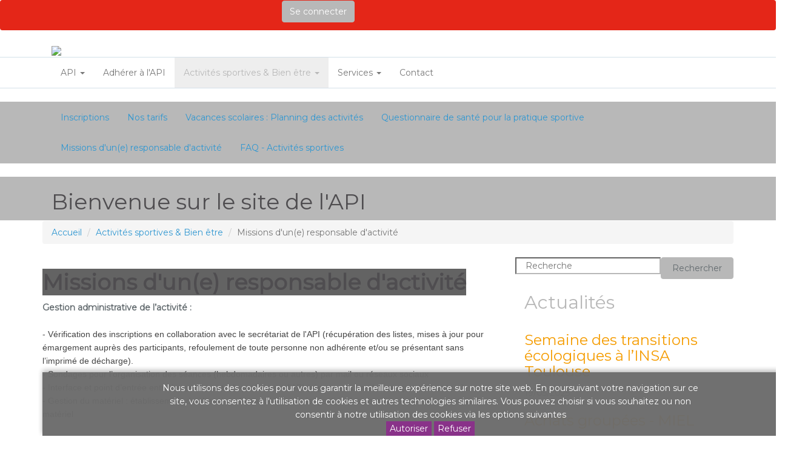

--- FILE ---
content_type: text/html; charset=UTF-8
request_url: https://www.api-toulouse.fr/missions-dune-responsable-dactivite
body_size: 6008
content:
<!DOCTYPE html>
   	
    <html class="no-js" lang="fr">
    
    <!-- Header Content -->
    <head>
      <meta charset="utf-8">
      <meta http-equiv="x-ua-compatible" content="ie=edge">
      <meta name="description" content="    
  ">
      <meta name="viewport" content="width=device-width, initial-scale=1">
      <meta name="csrf-token" content="8S8tJiUApwRJRpcBFr8ijMM61SE5NgvqfAIxiigL">
      <meta charset="utf-8">
      <title> API (INSA)     Missions d&#039;un(e) responsable d&#039;activité
  </title>

      <link rel="icon" type="image/x-icon" href="https://www.api-toulouse.fr/img/favicon.ico" />
      <link rel="shortcut icon" type="image/x-icon" href="https://www.api-toulouse.fr/img/favicon.ico" />

      <link rel="stylesheet" href="https://www.api-toulouse.fr/css/app.css"/>
      <link rel="stylesheet" href="https://www.api-toulouse.fr/CMS/Moderne/css/style.css">

      <link rel="stylesheet" href="https://maxcdn.bootstrapcdn.com/font-awesome/4.4.0/css/font-awesome.min.css" >
      
      <link rel="stylesheet" href="https://www.api-toulouse.fr/css/theme.css"/>
      <link rel="stylesheet" href="https://www.api-toulouse.fr/css/libs/bootstrap-select.min.css"/>

      <!-- Include selected font -->
      <link href="https://fonts.googleapis.com/css?family=Montserrat" rel="stylesheet">
                  <link rel="stylesheet" href="https://www.api-toulouse.fr/css/cmsfonts/font_montserra.css">
      
          <style type="text/css" rel="stylesheet">
      
    </style>
  
        
  <link rel="stylesheet" href="https://www.api-toulouse.fr/css/directives/vazyvit-banner.css"/>

                  <link rel="stylesheet" href="https://www.api-toulouse.fr/CMS/Moderne/css/theme.css">
      
      
</head>
    <body>
      <!-- Body Content -->
      <!-- ----------- pre header ----------- -->
<div class="navbar navbar-identification no-padding bc-color-bg-3" role="navigation">
  
  <style>
  #visit_counter {
    position: fixed;
    bottom: 0px;
    z-index: 101;
    background-color: whitesmoke;
    color: black;
    width: 15em;
    margin: auto;
    text-align: center;
    right: 0px;
    border-radius: 5px 0px 0px 0px;
  }
</style>


  <div class="container">

      <div class="col-md-4 header-contact">
        
      </div>

        <div class="col-md-8 login">
      <a href="https://www.api-toulouse.fr/connexion" class="btn btn-primary bc-color-bg-1 bc-color-bdr-1">Se connecter</a>
    </div>
        
  </div>
</div>


<!-- ----------- logo ----------- -->
<div class="no-padding" id="logo-header">
    <div class="container whiteBackground">
        <div class="col-md-12">
            <a class="logoIMG" href="https://www.api-toulouse.fr"><img src="https://www.api-toulouse.fr/img/applogos/pGmcvzLDUMOgvKJWUCAC6Lbs3.png"></a>
        </div>
    </div>
</div>

<!---------- navigation ---------->

<div class="row navbar navbar-default no-padding" role="navigation">
    <div class="container whiteBackground">
        <div class="navbar-header bc-color-bg-1">
            <button type="button" class="navbar-toggle" data-toggle="collapse" data-target=".navbar-collapse">
                <span class="sr-only">Menu</span> 
                <span class="icon-bar"></span> 
                <span class="icon-bar"></span> 
                <span class="icon-bar"></span> 
            </button>
        </div>
        <div class="navbar-collapse collapse">
            <ul class="nav navbar-nav">
                                                   
                                        
                        <li class="dropdown bc-color-bg-1-hover-focus ">

                                                            <a class="dropdown-toggle bc-color-bg-1-hover-focus " href="https://www.api-toulouse.fr/api" >
                                    API
                                    <span class="caret"></span>
                                </a>
                            
                            
                                
                                                                <ul class="dropdown-menu bc-color-bg-1">
                                
                                                                        <li class="dropdown-submenu bc-color-bg-1-hover-focus">
                                        <a class="dropdown-toggle bc-color-bg-1-hover-focus bc-color-bg-1" href="https://www.api-toulouse.fr/composition" >Composition</a>
                                    
                                                                                                                    <ul class="dropdown-menu bc-color-bg-1">
                                                                                    
                                            <li>
                                                <a href="https://www.api-toulouse.fr/rejoignez-nous" class="bc-color-bg-1" >Rejoignez-nous</a>
                                            </li>
                                            
                                                                                </ul>
                                                                                                                </li>
                                    
                                
                            
                                
                                
                                                                        <li>
                                        <a href="https://www.api-toulouse.fr/nos-locaux" class="bc-color-bg-1" >Nos locaux</a>
                                    
                                                                        </li>
                                    
                                
                            
                                
                                
                                                                        <li class="dropdown-submenu bc-color-bg-1-hover-focus">
                                        <a class="dropdown-toggle bc-color-bg-1-hover-focus bc-color-bg-1" href="https://www.api-toulouse.fr/les-commissions" >Les commissions</a>
                                    
                                                                                                                    <ul class="dropdown-menu bc-color-bg-1">
                                                                                    
                                            <li>
                                                <a href="https://www.api-toulouse.fr/commission-animation" class="bc-color-bg-1" >Commission Animation</a>
                                            </li>
                                            
                                                                                                                                                                
                                            <li>
                                                <a href="https://www.api-toulouse.fr/commission-api-environnement" class="bc-color-bg-1" >Commission API ENVIRONNEMENT</a>
                                            </li>
                                            
                                                                                                                                                                
                                            <li>
                                                <a href="https://www.api-toulouse.fr/commission-achats-groupes" class="bc-color-bg-1" >Commission Achats groupés</a>
                                            </li>
                                            
                                                                                </ul>
                                                                                                                </li>
                                    
                                                                </ul>
                                
                            
                        </li>
                    
                                   
                                        
                        <li class="dropdown bc-color-bg-1-hover-focus ">

                                                            <a href="https://www.api-toulouse.fr/adherer-a-lapi" class="bc-color-bg-1-hover-focus "  >Adhérer à l&#039;API</a>
                            
                            
                        </li>
                    
                                   
                                        
                        <li class="dropdown bc-color-bg-1-hover-focus active">

                                                            <a class="dropdown-toggle bc-color-bg-1-hover-focus bc-color-txt-1 bc-color-bg-hover-focus-white active" href="https://www.api-toulouse.fr/activites-sportives-bien-etre" >
                                    Activités sportives &amp; Bien être
                                    <span class="caret"></span>
                                </a>
                            
                            
                                
                                                                <ul class="dropdown-menu bc-color-bg-1">
                                
                                                                        <li>
                                        <a href="https://www.api-toulouse.fr/inscriptions" class="bc-color-bg-1" >Inscriptions</a>
                                    
                                                                        </li>
                                    
                                
                            
                                
                                
                                                                        <li>
                                        <a href="https://www.api-toulouse.fr/nos-tarifs" class="bc-color-bg-1" >Nos tarifs</a>
                                    
                                                                        </li>
                                    
                                
                            
                                
                                
                                                                        <li>
                                        <a href="https://www.api-toulouse.fr/vacances-scolaires-planning-des-activites" class="bc-color-bg-1" >Vacances scolaires : Planning des activités</a>
                                    
                                                                        </li>
                                    
                                
                            
                                
                                
                                                                        <li>
                                        <a href="https://www.api-toulouse.fr/questionnaire-de-sante-pour-la-pratique-sportive" class="bc-color-bg-1" >Questionnaire de santé pour la pratique sportive</a>
                                    
                                                                        </li>
                                    
                                
                            
                                
                                
                                                                        <li>
                                        <a href="https://www.api-toulouse.fr/missions-dune-responsable-dactivite" class="bc-color-bg-1" >Missions d&#039;un(e) responsable d&#039;activité</a>
                                    
                                                                        </li>
                                    
                                
                            
                                
                                
                                                                        <li>
                                        <a href="https://www.api-toulouse.fr/faq-activites-sportives" class="bc-color-bg-1" >FAQ - Activités sportives</a>
                                    
                                                                        </li>
                                    
                                                                </ul>
                                
                            
                        </li>
                    
                                   
                                        
                        <li class="dropdown bc-color-bg-1-hover-focus ">

                                                            <a class="dropdown-toggle bc-color-bg-1-hover-focus " href="https://www.api-toulouse.fr/services" >
                                    Services
                                    <span class="caret"></span>
                                </a>
                            
                            
                                
                                                                <ul class="dropdown-menu bc-color-bg-1">
                                
                                                                        <li class="dropdown-submenu bc-color-bg-1-hover-focus">
                                        <a class="dropdown-toggle bc-color-bg-1-hover-focus bc-color-bg-1" href="https://www.api-toulouse.fr/partenaires" >Partenaires</a>
                                    
                                                                                                                    <ul class="dropdown-menu bc-color-bg-1">
                                                                                    
                                            <li>
                                                <a href="https://www.api-toulouse.fr/offres-en-cours" class="bc-color-bg-1" >Offres en cours</a>
                                            </li>
                                            
                                                                                                                                                                
                                            <li>
                                                <a href="https://www.api-toulouse.fr/distribution-sur-site" class="bc-color-bg-1" >Distribution sur site</a>
                                            </li>
                                            
                                                                                                                                                                
                                            <li>
                                                <a href="https://www.api-toulouse.fr/rrun-toulouse" class="bc-color-bg-1" >RRUN Toulouse</a>
                                            </li>
                                            
                                                                                                                                                                
                                            <li>
                                                <a href="https://www.api-toulouse.fr/gointolife" class="bc-color-bg-1" >GOINTOLIFE</a>
                                            </li>
                                            
                                                                                </ul>
                                                                                                                </li>
                                    
                                                                </ul>
                                
                            
                        </li>
                    
                                   
                                        
                        <li class="dropdown bc-color-bg-1-hover-focus ">

                                                            <a href="https://www.api-toulouse.fr/contact" class="bc-color-bg-1-hover-focus "  >Contact</a>
                            
                            
                        </li>
                    
                            </ul>
        </div>
    </div>
</div>

<!---------- navigation secondaire ---------->
        
                    <nav class="row navbar navbar-secondaire no-padding bc-color-bg-1" role="navigation">
                <div class="container">
                    <div class="navbar-collapse collapse">
                        <ul class="nav navbar-nav">
                                                            
                                                                    <li class="dropdown ">
                                        <a href="https://www.api-toulouse.fr/inscriptions" class="" >
                                            Inscriptions
                                                                                    </a>

                                        
                                    </li>
                                
                                                            
                                                                    <li class="dropdown ">
                                        <a href="https://www.api-toulouse.fr/nos-tarifs" class="" >
                                            Nos tarifs
                                                                                    </a>

                                        
                                    </li>
                                
                                                            
                                                                    <li class="dropdown ">
                                        <a href="https://www.api-toulouse.fr/vacances-scolaires-planning-des-activites" class="" >
                                            Vacances scolaires : Planning des activités
                                                                                    </a>

                                        
                                    </li>
                                
                                                            
                                                                    <li class="dropdown ">
                                        <a href="https://www.api-toulouse.fr/questionnaire-de-sante-pour-la-pratique-sportive" class="" >
                                            Questionnaire de santé pour la pratique sportive
                                                                                    </a>

                                        
                                    </li>
                                
                                                            
                                                                    <li class="dropdown active bc-color-bg-1">
                                        <a href="https://www.api-toulouse.fr/missions-dune-responsable-dactivite" class="" >
                                            Missions d&#039;un(e) responsable d&#039;activité
                                                                                    </a>

                                        
                                    </li>
                                
                                                            
                                                                    <li class="dropdown ">
                                        <a href="https://www.api-toulouse.fr/faq-activites-sportives" class="" >
                                            FAQ - Activités sportives
                                                                                    </a>

                                        
                                    </li>
                                
                                                    </ul>
                    </div>
                </div>
            </nav>
            
<div class="row connexionTitre bc-color-bg-1 no-padding">
    <div class="container">
        <div class="col-md-12">
            <h1>Bienvenue sur le site de l'API</h1>
        </div>
    </div>
</div>

<!----------- bandeau ------------>
<div class="no-padding"  id="Bandeau">
    <div class="container no-padding">
        <div class="col-md-12 imgBandeau" style="background: url('https://www.api-toulouse.fr/img/applogos/UEdBCTxf4yGsW7Tq4P1qCAbhN.jpeg') no-repeat center top;"> </div>
    </div>
</div>



<!---------- PAGE ---------->
<div class="container whiteBackground">

    <!------------- row : breadcrumb ---------->
    <div class="row whiteBackground" id="breadcrumb">
        <div class="col-md-12">    <ol class="breadcrumb">
									<li><a href="https://www.api-toulouse.fr">Accueil</a></li>
												<li><a href="/activites-sportives-bien-etre">Activités sportives &amp; Bien être</a></li>
												<li class="active">Missions d&#039;un(e) responsable d&#039;activité</li>
						</ol>

  </div>
    </div>

    <div class="row">
        <!-- Contenu page -->
        <div class="col col-md-8 content-page cms-page-container plan-site">
            
          <h1>
<span style="color: rgb(228, 38, 24); font-family: verbcondregular, sans-serif; font-size: 18px; font-weight: 700;"></span><span style="background-color: rgb(99, 99, 99);"><strong style="box-sizing: border-box;">Missions d'un(e) responsable d'activité</strong></span>
</h1>
<p><strong style="box-sizing: border-box;">Gestion administrative de l’activité :</strong></p>
<h1 style="line-height: 33px;"></h1>
<p style="box-sizing: border-box; margin-bottom: 0px; color: rgb(68, 68, 68); font-family: verbcondregular, sans-serif; font-size: 14px;">-
 Vérification des inscriptions en collaboration avec le secrétariat de 
l'API (récupération des listes, mises à jour pour émargement auprès des 
participants, refoulement de toute personne non adhérente et/ou se 
présentant sans l’imprimé de décharge).</p>
<p style="box-sizing: border-box; margin-bottom: 0px; color: rgb(68, 68, 68); font-family: verbcondregular, sans-serif; font-size: 14px;">- Sondages pour l’organisation des séances (hebdomadaires ou autres) par mail ou réseaux sociaux</p>
<p style="box-sizing: border-box; margin-bottom: 0px; color: rgb(68, 68, 68); font-family: verbcondregular, sans-serif; font-size: 14px;">- Interface et point d’entrée entre les pratiquants, le professeur, l'API (réponse aux méls, aux questions, etc…).</p>
<p style="box-sizing: border-box; margin-bottom: 0px; color: rgb(68, 68, 68); font-family: verbcondregular, sans-serif; font-size: 14px;">- Gestion du matériel : établissement des besoins, demandes de devis, gestion des commandes et récupération du matériel</p>
<p style="box-sizing: border-box; margin-bottom: 0px; color: rgb(68, 68, 68); font-family: verbcondregular, sans-serif; font-size: 14px;"> </p>
<h2 style="box-sizing: border-box; margin-bottom: 0px; color: rgb(68, 68, 68); font-family: verbcondregular, sans-serif; font-size: 14px;"><strong style="box-sizing: border-box;">Missions de développement de l’activité :</strong></h2>
<p style="box-sizing: border-box; margin-bottom: 0px; color: rgb(68, 68, 68); font-family: verbcondregular, sans-serif; font-size: 14px;">-
 Développement d’actions (en collaboration avec le professeur s’il y a 
lieu) pour promouvoir l’activité (réalisation d’affiches, publicité en 
début de campagne, communication sur le site web, …)</p>
<p style="box-sizing: border-box; margin-bottom: 0px; color: rgb(68, 68, 68); font-family: verbcondregular, sans-serif; font-size: 14px;">- Établissement d’un sondage de bilan de fin d’activité auprès des pratiquants en fin d’année</p>
<p style="box-sizing: border-box; margin-bottom: 0px; color: rgb(68, 68, 68); font-family: verbcondregular, sans-serif; font-size: 14px;">-
 Participation à la mise à jour du site web avec des informations 
concernant l’activité en liaison avec le secrétariat de l'API : 
réalisation de petites vidéos, rédaction d’articles etc…</p>
<p style="box-sizing: border-box; margin-bottom: 0px; color: rgb(68, 68, 68); font-family: verbcondregular, sans-serif; font-size: 14px;"> </p>
<p style="box-sizing: border-box; margin-bottom: 0px; color: rgb(68, 68, 68); font-family: verbcondregular, sans-serif; font-size: 14px;"><strong style="box-sizing: border-box;">Vie de la commission sports, loisirs et bien-être :</strong></p>
<p style="box-sizing: border-box; margin-bottom: 0px; color: rgb(68, 68, 68); font-family: verbcondregular, sans-serif; font-size: 14px;">Participation
 (ou délégation à un adhérent) aux 2 réunions de bilan (janvier et juin)
 pour informer sur le déroulement de l’activité</p>
        
        </div>

        
        <div class="col col-md-4">
            
    <div class="block-search">

  <form action="https://www.api-toulouse.fr/recherche" method="get">
    <!--label class="label-search" for="input-email-block-newsletter">Recherche</label-->
    <input type="text" id="input-search"  placeholder="Recherche" name="search" class="bc-color-bdr-1 col col-md-8" />
    <button class="submit-search btn bc-color-bg-1 bc-color-bdr-1 col col-md-4" type="submit">
      <span>Rechercher</span>
    </button>
  </form>
 
</div>
    <!-- bloc actu -->
        <div class="col col-sm-12" id="blocActu"> 
      <h2 class="bc-color-bdr-1">Actualités</h2>
      <div id="actualites" class="carousel slide" data-ride="carousel"> 
        <!-- bulles -->
        <ol class="carousel-indicators">
                    <li data-target="#actualites" data-slide-to="0" class=" active  bc-color-bg-1"></li>
                    <li data-target="#actualites" data-slide-to="1" class=" bc-color-bg-1"></li>
                    <li data-target="#actualites" data-slide-to="2" class=" bc-color-bg-1"></li>
                    <li data-target="#actualites" data-slide-to="3" class=" bc-color-bg-1"></li>
                    <li data-target="#actualites" data-slide-to="4" class=" bc-color-bg-1"></li>
                  </ol>
        <!-- slides -->
        <div class="carousel-inner"> 
          <!-- page -->
                    <div class="item  active ">
            <div class="carousel-actu">

                              <div class="imageActu" style="background: url('https://www.api-toulouse.fr/storage/news/img/Capture d’écran 2025-05-19 174807.jpg') no-repeat center center;"> </div>
                            
              <div class="titreActu">
                                <a href="https://www.api-toulouse.fr/news/89">
                  <h3>Semaine des transitions écologiques à l’INSA Toulouse</h3>
                </a>
                              </div>

              <div class="dateActu italic">19/05/2025</div>
              
              <div class="texteActu"></div>

                            
                            <a href="https://www.api-toulouse.fr/news/89":deep() En savoir plus</a>
                          </div>
          </div>
                    <div class="item ">
            <div class="carousel-actu">

                              <div class="imageActu" style="background: url('https://www.api-toulouse.fr/storage/news/img/Sans titre.png') no-repeat center center;"> </div>
                            
              <div class="titreActu">
                                <a href="https://www.api-toulouse.fr/news/72">
                  <h3>Du 16 au 23 mai 2025 Challenge éco-mobilité (AYAV* et co-voiturage)</h3>
                </a>
                              </div>

              <div class="dateActu italic">16/05/2025</div>
              
              <div class="texteActu"></div>

                            
                            <a href="https://www.api-toulouse.fr/news/72":deep() En savoir plus</a>
                          </div>
          </div>
                    <div class="item ">
            <div class="carousel-actu">

                            
              <div class="titreActu">
                                <a href="https://www.api-toulouse.fr/news/88">
                  <h3>Participez au retour des 24h avec l&#039;API ! 🚴‍♂️🎉</h3>
                </a>
                              </div>

              <div class="dateActu italic">31/03/2025</div>
              
              <div class="texteActu"></div>

                            
                            <a href="https://www.api-toulouse.fr/news/88":deep() En savoir plus</a>
                          </div>
          </div>
                    <div class="item ">
            <div class="carousel-actu">

                            
              <div class="titreActu">
                                <h3>Achats groupées - MIEL</h3>
                              </div>

              <div class="dateActu italic">14/11/2024</div>
              
              <div class="texteActu">Matihé Bordet, responsable de la commission achats groupées sera présente au bureau de l&#039;API, ce Jeudi 14 Novembre 2024, aux horaires d&#039;ouverture du bureau de l&#039;API de 12h à 14h30 afin de réceptionner les bons de commande du Miel  avec leurs chèques.</div>

                            
                          </div>
          </div>
                    <div class="item ">
            <div class="carousel-actu">

                              <div class="imageActu" style="background: url('https://www.api-toulouse.fr/storage/news/img/Jeux de société.jpg') no-repeat center center;"> </div>
                            
              <div class="titreActu">
                                <a href="https://www.api-toulouse.fr/news/85">
                  <h3>Jeux de Société - Jeux’di</h3>
                </a>
                              </div>

              <div class="dateActu italic">04/10/2024</div>
              
              <div class="texteActu"></div>

                            
                            <a href="https://www.api-toulouse.fr/news/85":deep() En savoir plus</a>
                          </div>
          </div>
          
        </div>
      </div>
      
      <div class="text-center buttonActu">
          <a class="btn btn-primary bc-color-bg-4 bc-color-bdr-4" href="https://www.api-toulouse.fr/news">Voir toutes les actualités</a> 
      </div>
    </div>
    
    
        </div>

        <div class="col col-sm-12 vazyvit ">
              <!-- VazyVit content -->
        
    <!-- row : vzv + bloc info -->
    <div class="row bc-color-bg-3">
        <!-- bloc vzv -->
        <div class="col col-sm-12" id="blocVazyvit"> 
                            <h2>Portail d'offres Meyclub</h2>
                <a href="https://www.api-toulouse.fr/redirection-vazyvit-meyclub" target="_blank"> 
                    <img src="https://www.api-toulouse.fr/img/meyclub/img_grand_carrousel_meyclub.jpg" alt="meyclub">
                </a>
                            <!-- lien vers vzv ou meyclub --> 
                            <div class="text-center buttonVZV"> 
                    <a class="btn btn-primary bc-color-txt-4 bc-color-bdr-4 bc-color-bg-4-hover-focus bc-color-bg-hover-focus-white" target="_blank" href="https://www.api-toulouse.fr/redirection-vazyvit-meyclub">Accéder au portail d'offres <br> <span class="fontVZV">  MEYCLUB </span> </a>
                </div>
                    </div>
    </div>


        </div>
        

    </div>

    <!------------- row : contact ------------> 
      
    <div class="row whiteBackground" id="blocContact">

        <!-- téléphone 
        <div class="col-md-4 telephone">
            <div class="input-group">
                <span class="input-group-addon bc-color-bg-2 bc-color-bdr-2"><i class="fa fa-phone" aria-hidden="true"></i></span> <span class="btn-telephone bc-color-bdr-2 bc-color-bg-2-hover-focus bc-color-bg-hover-focus-white">05 61 55 95 94</span>
            </div>
        </div> -->

        <!-- facebook -->
        <div class="col-md-6 facebook"> <a href="https://www.facebook.com/pg/CASInsaToulouse/videos/" class="input-group"> 
                <span class="input-group-addon bc-color-bg-2 bc-color-bdr-2"><i class="fa fa-facebook-f" aria-hidden="true"></i></span> <span class="btn-facebook bc-color-bdr-2 bc-color-bg-2-hover-focus bc-color-bg-hover-focus-white">Facebook</span> </a>
        </div>

        <!-- newsletter -->
        <div class="col-md-4 newsletter">
                    </div>
      <div class="google">
<iframe src="https://www.google.com/maps/embed?pb=!1m18!1m12!1m3!1d3437.6866562074183!2d1.464524539828482!3d43.57033413601493!2m3!1f0!2f0!3f0!3m2!1i1024!2i768!4f13.1!3m3!1m2!1s0x12aebc405e74027d%3A0x22804535c78bf97d!2s135%20Av.%20de%20Rangueil%2C%2031400%20Toulouse!5e0!3m2!1sfr!2sfr!4v1631095533721!5m2!1sfr!2sfr" width="1170" height="600" style="border:0;" allowfullscreen="" loading="lazy"></iframe>
      </div>
      
  </div>      
      <!-- Footer content -->
      <!-- FOOTER -->
<!---------- FOOTER ---------->
<div class="container container-footer bc-color-bg-3">
  <div id="footer" class="row bc-color-bg-3 text-center ">
      <div class="col-md-3"> </div>
      <div class="col-md-3"> <a href="https://www.api-toulouse.fr/plan-du-site">Plan du site</a> </div>
      <div class="col-md-3"> <a href="mentions-legales">Mentions légales</a> </div>
  </div>
</div>
<script type ="text/javascript" src="https://www.api-toulouse.fr/js/app.js"></script>
<!-- <script type="text/javascript" src="https://www.api-toulouse.fr/js/libs/jquery.min.js"></script> -->
<!-- <script type="text/javascript" src="https://www.api-toulouse.fr/js/libs/bootstrap-select.min.js"></script> -->
<!-- <script type="text/javascript" src="https://www.api-toulouse.fr/js/libs/bootstrap.min.js"></script> -->
<script type="text/javascript" src="https://www.api-toulouse.fr/js/libs/modernizr-2.8.3.min.js"></script>

    <script type="text/javascript">
      
    </script>
  
    
    <script type="text/javascript">
        $(function () {});
    </script>

   <script type ="text/javascript" src="https://www.api-toulouse.fr/CMS/Moderne/js/theme.js"></script>

<div id="gdpr-banner" class="gdpr-banner">
  <div class="gdpr-text">
   
    Nous utilisons des cookies pour vous garantir la meilleure expérience sur notre site web.
    En poursuivant votre navigation sur ce site, vous consentez à l'utilisation de cookies et autres technologies similaires.
    Vous pouvez choisir si vous souhaitez ou non consentir à notre utilisation des cookies via les options suivantes
    <br/>
    <div class="bouton_accept">
      <input onclick="confirmedGdpr()" class="gdpr-confirm" type="button" value="Autoriser"/>
      <input onclick="refusGdpr()" class="gdpr-confirm" type="button" value="Refuser"/>
    </div>
    
  </div>
</div>

<script>
function confirmedGdpr() {
  document.getElementById('gdpr-banner').style.display = "none";
  axios.post('https://www.api-toulouse.fr/cookie/gdpr');
}

function refusGdpr() {
  document.getElementById('gdpr-banner').style.display = "none";
  axios.get('https://www.api-toulouse.fr/cookie/gdprDelete');
}

</script>

<style>

.link {
  color: #862c86;
}
.gdpr-banner{
  width:100%;
  height:auto;
  background-color:#6c6c6c;
  opacity:97%;
  position: fixed;
  bottom:0px;
  color:white;
  box-shadow: 0 -3px 8px rgba(0,0,0,.3);
}
.gdpr-text{
  padding-top:15px;
  margin: 0 auto;
  width:70%;
  text-align: center;
}
.gdpr-confirm {
  border: none;
  background-color: #862c86;
  color:white;
}


</style>
      
    </body>

</html>


--- FILE ---
content_type: text/css
request_url: https://www.api-toulouse.fr/css/theme.css
body_size: 426
content:


                body {
                    background: #FFFFFF url(' https://www.api-toulouse.fr/img/applogos/fyPYsaKF75ROAL7SZgSm3iDVY.jpeg') repeat center center;
                }

                .bc-color-bg-1 {
                    background: #B8B8B8 !important;
                    background-color: #B8B8B8 !important;                   
                }

                .bc-color-txt-1 {
                    color: #B8B8B8 !important;                    
                }

                .bc-color-bg-2 {
                    background: #4F4D50 !important;
                    background-color: #4F4D50 !important;
                }

                .bc-color-txt-2 {
                    color: #4F4D50 !important;
                }

                .bc-color-bg-3 {
                    background: #E42618 !important;
                    background-color: #E42618 !important;
                }

                .bc-color-txt-3 {
                    color: #E42618 !important;
                }

                .bc-color-bg-4 {
                    background: #F59C00 !important;
                    background-color: #F59C00 !important;
                }

                .bc-color-txt-4 {
                    color: #F59C00 !important;
                }

                h1 {
                    color: #4F4D50 !important;
                }

                h2 {
                    color: #B8B8B8 !important;
                }

                h3 {
                    color: #F59C00 !important;
                }

                h4,h5,h6 {
                    color: #E42618 !important;
                }

                .bc-color-bdr-1 {
                    border-color: #B8B8B8 !important;
                }

                .bc-color-bdr-2 {
                    border-color: #4F4D50 !important;
                }

                .bc-color-bdr-3 {
                    border-color: #E42618 !important;
                }

                .bc-color-bdr-4 {
                    border-color: #F59C00 !important;
                }

                .bc-color-bg-1-hover-focus:hover,
                .bc-color-bg-1-hover-focus:focus {
                    background-color: #B8B8B8 !important;
                    background: #B8B8B8 !important;
                }

                .bc-color-bg-2-hover-focus:hover,
                .bc-color-bg-2-hover-focus:focus {
                    background-color: #4F4D50 !important;
                    background: #4F4D50 !important;
                }

                .bc-color-bg-3-hover-focus:hover,
                .bc-color-bg-3-hover-focus:focus {
                    background-color: #E42618 !important;
                    background: #E42618 !important;
                }

                .bc-color-bg-4-hover-focus:hover,
                .bc-color-bg-4-hover-focus:focus {
                    background-color: #F59C00 !important;
                    background: #F59C00 !important;
                }

                .bc-color-bg-hover-focus-white:hover,
                .bc-color-bg-hover-focus-white:focus {
                    color: #FFF!important;
                }

            

--- FILE ---
content_type: text/css
request_url: https://www.api-toulouse.fr/css/cmsfonts/font_montserra.css
body_size: 46
content:

* {
	font-family: 'Montserrat', sans-serif;
}

--- FILE ---
content_type: text/css
request_url: https://www.api-toulouse.fr/css/directives/vazyvit-banner.css
body_size: 296
content:

#vazyvit_banner {
  position: absolute;
  width: 128px;
  top: 0px;
  /*Theme3*/
  z-index: 101;
}
#vazyvit_banner > a {
  height: 100%;
  display: block;
  background: #852b85;
  border-radius: 0px 0px 5px 0;
  color: #FFF;
  text-transform: uppercase;
  font-size: 0.9em;
  padding: 5px 6px 5px 29px;
}
#vazyvit_banner i {
  position: absolute;
}

.theme_1_banner_left {
  left: 0px;
}

.theme_1_icon_left_right {
  left: 0px;
  top: 4px;
}

.theme_2_banner_left {
  left: 0px;
}

.theme_2_icon_left_right {
  left: 9px;
  top: 9px;
}

.theme_3_banner_left {
  left: 0px;
}

.theme_3_icon_left_right {
  left: 9px;
  top: 9px;
}
